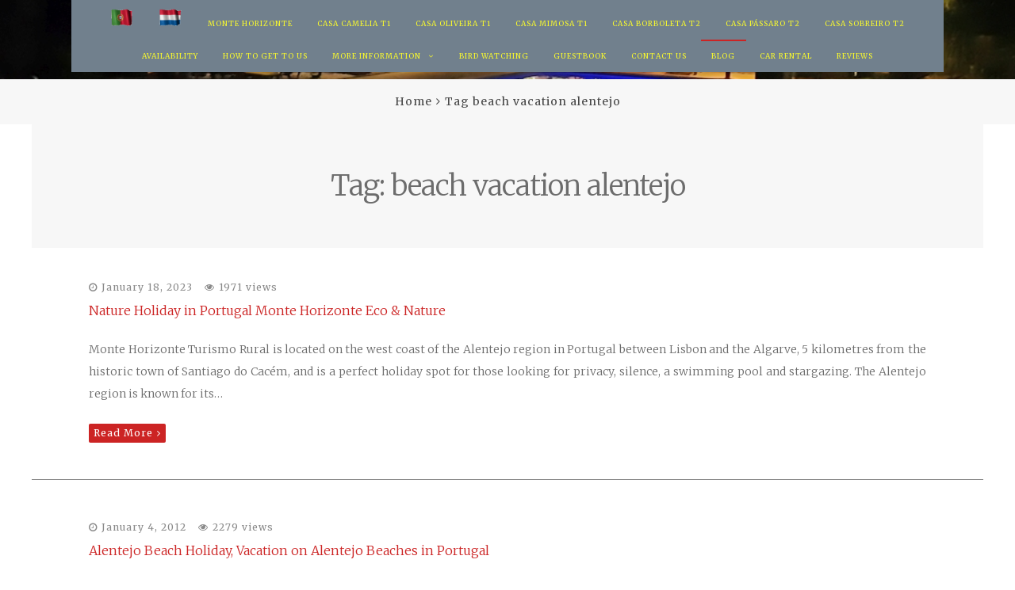

--- FILE ---
content_type: text/html; charset=UTF-8
request_url: https://montehorizonte.com/tag/beach-vacation-alentejo/
body_size: 14013
content:
<!DOCTYPE html>
<html dir="ltr" lang="en-US" prefix="og: https://ogp.me/ns#">
<head>
<meta charset="UTF-8">
<meta name="viewport" content="width=device-width, initial-scale=1, maximum-scale=1">
<link rel="profile" href="https://gmpg.org/xfn/11">

<title>beach vacation alentejo Monte Horizonte - Eco &amp; Nature - Alentejo Portugal</title>

		<!-- All in One SEO 4.9.3 - aioseo.com -->
	<meta name="robots" content="max-image-preview:large" />
	<meta name="keywords" content="blue flag beaches,beaches portugal,alentejo beach,beach vacation,beach holiday,beach holiday alentej,beach holiday portugal,beach vacation portugal,portugal beach,beach vacation alentejo,alentejo beaches,blue flag beaches portugal" />
	<link rel="canonical" href="https://montehorizonte.com/tag/beach-vacation-alentejo/" />
	<meta name="generator" content="All in One SEO (AIOSEO) 4.9.3" />
		<script type="application/ld+json" class="aioseo-schema">
			{"@context":"https:\/\/schema.org","@graph":[{"@type":"BreadcrumbList","@id":"https:\/\/montehorizonte.com\/tag\/beach-vacation-alentejo\/#breadcrumblist","itemListElement":[{"@type":"ListItem","@id":"https:\/\/montehorizonte.com#listItem","position":1,"name":"Home","item":"https:\/\/montehorizonte.com","nextItem":{"@type":"ListItem","@id":"https:\/\/montehorizonte.com\/tag\/beach-vacation-alentejo\/#listItem","name":"beach vacation alentejo"}},{"@type":"ListItem","@id":"https:\/\/montehorizonte.com\/tag\/beach-vacation-alentejo\/#listItem","position":2,"name":"beach vacation alentejo","previousItem":{"@type":"ListItem","@id":"https:\/\/montehorizonte.com#listItem","name":"Home"}}]},{"@type":"CollectionPage","@id":"https:\/\/montehorizonte.com\/tag\/beach-vacation-alentejo\/#collectionpage","url":"https:\/\/montehorizonte.com\/tag\/beach-vacation-alentejo\/","name":"beach vacation alentejo Monte Horizonte - Eco & Nature - Alentejo Portugal","inLanguage":"en-US","isPartOf":{"@id":"https:\/\/montehorizonte.com\/#website"},"breadcrumb":{"@id":"https:\/\/montehorizonte.com\/tag\/beach-vacation-alentejo\/#breadcrumblist"}},{"@type":"Organization","@id":"https:\/\/montehorizonte.com\/#organization","name":"Monte Horizonte","description":"It is all about Silence, Privacy, Tranquility, Stars, Beach and Nature.","url":"https:\/\/montehorizonte.com\/","logo":{"@type":"ImageObject","url":"https:\/\/montehorizonte.com\/wp-content\/uploads\/2018\/10\/Pool-3.jpg","@id":"https:\/\/montehorizonte.com\/tag\/beach-vacation-alentejo\/#organizationLogo","width":1024,"height":576,"caption":"Pool"},"image":{"@id":"https:\/\/montehorizonte.com\/tag\/beach-vacation-alentejo\/#organizationLogo"}},{"@type":"WebSite","@id":"https:\/\/montehorizonte.com\/#website","url":"https:\/\/montehorizonte.com\/","name":"Monte Horizonte - Eco & Nature - Alentejo Portugal","description":"It is all about Silence, Privacy, Tranquility, Stars, Beach and Nature.","inLanguage":"en-US","publisher":{"@id":"https:\/\/montehorizonte.com\/#organization"}}]}
		</script>
		<!-- All in One SEO -->

<link rel='dns-prefetch' href='//ws.sharethis.com' />
<link rel='dns-prefetch' href='//cdn.jsdelivr.net' />
<link rel='dns-prefetch' href='//fonts.googleapis.com' />
<link rel="alternate" type="application/rss+xml" title="Monte Horizonte - Eco &amp; Nature - Alentejo Portugal &raquo; Feed" href="https://montehorizonte.com/feed/" />
<link rel="alternate" type="application/rss+xml" title="Monte Horizonte - Eco &amp; Nature - Alentejo Portugal &raquo; Comments Feed" href="https://montehorizonte.com/comments/feed/" />
<link rel="alternate" type="application/rss+xml" title="Monte Horizonte - Eco &amp; Nature - Alentejo Portugal &raquo; beach vacation alentejo Tag Feed" href="https://montehorizonte.com/tag/beach-vacation-alentejo/feed/" />
		<!-- This site uses the Google Analytics by MonsterInsights plugin v9.11.1 - Using Analytics tracking - https://www.monsterinsights.com/ -->
		<!-- Note: MonsterInsights is not currently configured on this site. The site owner needs to authenticate with Google Analytics in the MonsterInsights settings panel. -->
					<!-- No tracking code set -->
				<!-- / Google Analytics by MonsterInsights -->
		<style id='wp-img-auto-sizes-contain-inline-css' type='text/css'>
img:is([sizes=auto i],[sizes^="auto," i]){contain-intrinsic-size:3000px 1500px}
/*# sourceURL=wp-img-auto-sizes-contain-inline-css */
</style>
<style id='wp-emoji-styles-inline-css' type='text/css'>

	img.wp-smiley, img.emoji {
		display: inline !important;
		border: none !important;
		box-shadow: none !important;
		height: 1em !important;
		width: 1em !important;
		margin: 0 0.07em !important;
		vertical-align: -0.1em !important;
		background: none !important;
		padding: 0 !important;
	}
/*# sourceURL=wp-emoji-styles-inline-css */
</style>
<link rel='stylesheet' id='avaibook_datepicker_css-css' href='https://montehorizonte.com/wp-content/plugins/avaibook//css/lightpick.css?ver=1.0' type='text/css' media='all' />
<link rel='stylesheet' id='magic-liquidizer-table-style-css' href='https://montehorizonte.com/wp-content/plugins/magic-liquidizer-responsive-table/idcss/ml-responsive-table.css?ver=2.0.3' type='text/css' media='all' />
<link rel='stylesheet' id='fortunatopro-child-css-css' href='https://montehorizonte.com/wp-content/themes/fortunato-pro/style.css?ver=6.9' type='text/css' media='all' />
<link rel='stylesheet' id='fortunatopro-style-css' href='https://montehorizonte.com/wp-content/themes/fortunato-pro-child/style.css?ver=6.9' type='text/css' media='all' />
<link rel='stylesheet' id='font-awesome-css' href='https://montehorizonte.com/wp-content/themes/fortunato-pro/css/font-awesome.min.css?ver=6.9' type='text/css' media='all' />
<link rel='stylesheet' id='fortunatopro-magnific-popup-css' href='https://montehorizonte.com/wp-content/themes/fortunato-pro/css/magnific-popup.css?ver=6.9' type='text/css' media='all' />
<link rel='stylesheet' id='fortunatopro-loader-css' href='https://montehorizonte.com/wp-content/themes/fortunato-pro/css/fortunatopro-loader.css?ver=6.9' type='text/css' media='all' />
<link rel='stylesheet' id='fortunatopro-googlefonts-css' href='//fonts.googleapis.com/css?family=Merriweather:300,400,400%7CMerriweather:400,700' type='text/css' media='all' />
<link rel='stylesheet' id='simple-social-icons-font-css' href='https://montehorizonte.com/wp-content/plugins/simple-social-icons/css/style.css?ver=4.0.0' type='text/css' media='all' />
<script type="text/javascript" src="https://montehorizonte.com/wp-includes/js/jquery/jquery.min.js?ver=3.7.1" id="jquery-core-js"></script>
<script type="text/javascript" src="https://montehorizonte.com/wp-includes/js/jquery/jquery-migrate.min.js?ver=3.4.1" id="jquery-migrate-js"></script>
<script type="text/javascript" src="https://montehorizonte.com/wp-content/plugins/magic-liquidizer-responsive-table/idjs/ml.responsive.table.min.js?ver=2.0.3" id="magic-liquidizer-table-js"></script>
<script id='st_insights_js' type="text/javascript" src="https://ws.sharethis.com/button/st_insights.js?publisher=4d48b7c5-0ae3-43d4-bfbe-3ff8c17a8ae6&amp;product=simpleshare&amp;ver=8.5.3" id="ssba-sharethis-js"></script>
<link rel="https://api.w.org/" href="https://montehorizonte.com/wp-json/" /><link rel="alternate" title="JSON" type="application/json" href="https://montehorizonte.com/wp-json/wp/v2/tags/129" /><link rel="EditURI" type="application/rsd+xml" title="RSD" href="https://montehorizonte.com/xmlrpc.php?rsd" />
<meta name="generator" content="WordPress 6.9" />
<style> .avaibookSearch1{background:transparent}.avaibookSearch2{background:transparent}.avaibookSearch3{background:transparent}.avaibookSearch{font-size:15px;padding:10px;margin-bottom:3em}.avaibookSearch form{display:flex;justify-content:space-around;flex-wrap:wrap}.avaibookSearch form > *{box-sizing:border-box;width:200px;margin-bottom:10px}.avaibookSearch form > label > input,.avaibookSearch form > button{height:40px;box-sizing:border-box}.avaibookSearch form > button{padding:5px 0 0 0;margin-top:24px}.lightpick__previous-action,.lightpick__next-action,.lightpick__close-action{padding:8px 18px 26px 18px !important;color:black !important}@media (max-width:400px){.lightpick{width:100% !important;left:0 !important}.lightpick__month{width:100% !important}}</style><!-- Analytics by WP Statistics - https://wp-statistics.com -->

<style type="text/css" media="screen">
		
body, button, input, select, textarea {
 font-family: 'Merriweather', serif; 
}

h1, h2, h3, h4, h5, h6, ul.tabs li, .site-branding .site-title {
 font-family: 'Merriweather', serif; 
}
		
.smallPart, input[type="text"], input[type="email"], input[type="url"], input[type="password"], input[type="search"], input[type="number"],
input[type="tel"], input[type="range"], input[type="date"], input[type="month"], input[type="week"], input[type="time"], input[type="datetime"],
input[type="datetime-local"], input[type="color"], textarea,
.smallPart a, .smallPart a:hover, .smallPart a:focus, .smallPart a:active, .sepHentry {
 color: #898989; 
}

button:hover, input[type="button"]:hover, input[type="reset"]:hover, input[type="submit"]:hover, button:focus, input[type="button"]:focus,
input[type="reset"]:focus, input[type="submit"]:focus, button:active, input[type="button"]:active, input[type="reset"]:active,
input[type="submit"]:active, .site-main .pagination .nav-links > span, .page-links > span.page-links-number, .cat-links a:hover, .cat-links a:focus,
.tagcloud a:hover, .tagcloud a:focus, .read-link a:hover, .read-link a:focus, .site-main .pagination .nav-links a:hover, .site-main .pagination .nav-links a:focus,
.page-links > a:hover, .page-links > a:focus, .theShare a:hover, .theShare a:focus, .socialWidget a:hover, .socialWidget a:focus,
.woocommerce .wooImage .button:hover, .woocommerce .wooImage .added_to_cart:hover, .woocommerce-error li a, .woocommerce-message a:hover,
.return-to-shop a, .wc-proceed-to-checkout .button.checkout-button:hover, .woocommerce-pagination .page-numbers a:hover,
.woocommerce-pagination .page-numbers a:focus, .woocommerce-pagination .page-numbers span {
 background: #898989; 
}

select, input[type="text"], input[type="email"], input[type="url"], input[type="password"], input[type="search"], input[type="number"],
input[type="tel"], input[type="range"], input[type="date"], input[type="month"], input[type="week"], input[type="time"],
input[type="datetime"], input[type="datetime-local"],
input[type="color"], textarea, .woocommerce .wooImage:hover {
 border: 1px solid #898989; 
}

.sepHentry:before, .sepHentry:after {
 border-bottom: 1px solid #898989; 
}

.sepHentry2 {
 border-top: 1px solid #898989; 
}

.widget-area {
 border-right: 1px solid #898989; 
}
			
button, input[type="button"], input[type="reset"], input[type="submit"], #wp-calendar > caption, 
.cat-links a, .tagcloud a, .read-link a, .site-main .pagination .nav-links a, .page-links > a, .woocommerce-pagination .page-numbers a, .theShare a, .socialWidget a,
.dropcap.square, .dropcap.circle, .galleryEmbed .owl-controls .owl-buttons .owl-prev, .galleryEmbed .owl-controls .owl-buttons .owl-next,
.content-area .onsale, .woocommerce .wooImage .button, .woocommerce .wooImage .added_to_cart, .woocommerce-error li a, .woocommerce-message a,
.return-to-shop a, .wc-proceed-to-checkout .button.checkout-button, .widget_shopping_cart p.buttons a, .woocommerce .wishlist_table td.product-add-to-cart a,
.woocommerce .content-area .woocommerce-tabs .tabs li.active a, .widget_price_filter .ui-slider .ui-slider-handle, .main-woocommerce-box .shopping-count {
 background: #cc2424; 
}

.site-header, blockquote::before, a, .site-social a:hover, .comment-reply-title, .woocommerce ul.products > li .price,
.woocommerce div.product .summary .price {
 color: #cc2424; 
}

blockquote {
 border-left: 3px solid #cc2424; border-right: 1px solid #cc2424; 
}

input[type="text"]:focus, input[type="email"]:focus, input[type="url"]:focus, input[type="password"]:focus, input[type="search"]:focus, input[type="number"]:focus,
input[type="tel"]:focus, input[type="range"]:focus, input[type="date"]:focus, input[type="month"]:focus, input[type="week"]:focus,
input[type="time"]:focus, input[type="datetime"]:focus, input[type="datetime-local"]:focus, input[type="color"]:focus,
textarea:focus, #wp-calendar tbody td#today, .btnColor:hover {
 border: 1px solid #cc2424; 
}

.main-navigation ul li:hover > a,  .main-navigation ul li.focus > a,  .main-navigation li.current-menu-item > a, 
.main-navigation li.current-menu-parent > a, .main-navigation li.current-page-ancestor > a,
.main-navigation .current_page_item > a,  .main-navigation .current_page_parent > a {
 border-top: 2px solid #cc2424; 
}
.woocommerce ul.products > li h2:after {
 border-bottom: 2px solid #cc2424; 
}

@media screen and (max-width: 768px) {

	.main-navigation.toggled .menu-toggle {
 background: #cc2424; 
}


}
			
.main-navigation.fixed {
 background: rgba(108,108,108,1); 
}

			
</style>

				<style type="text/css" id="wp-custom-css">
			body:not(.home) .site-header, body:not(.home) .site-brand-main {
     height: 100px !important;
}
 body:not(.home) .site-branding, body:not(.home) .socialLine a {
     display: none;
}
 .site-content, .site-footer {
     max-width: 1200px;
}
 @media all and (max-width: 650px) {
     .site-branding .site-title a {
         font-size: 20px !important;
         top: 0px !important;
    }
     .site-brand-main .site-branding .site-description {
         top: 0 !important;
         font-size: 20px !important;
    }
}
 a:hover {
     text-decoration: underline;
}
/* Link */
 #primary-menu > .menu-item > a{
     font-size:10px;
     line-height:12px;
     color:#fafa2d !important;
}
/* Menu */
 #primary-menu{
     background-color:#71808d;
}
/* Link */
 #primary-menu .sub-menu a{
     background-color:#71808d;
     font-size:13px;
     color:#fafa2d !important;
}
/* Span Tag */
 .hentry span span{
     font-family:'Merriweather', serif !important;
}
/* Paragraph */
 #wpcomm p{
     font-size:12px;
}
/* Site Description */
 .site-brand-main .site-branding .site-description{
     color:#fefdea;
     font-weight:999;
}
/* Breadcrumbs */
 #page .topBreadcrumb .breadcrumbs{
     font-size:14px;
     color:#474747 !important;
}
/* Link */
 .breadcrumbs span a{
     color:#474747;
}
 #content p span span{
     font-size:14px !important;
}
 @media (min-width:650px){
    /* Link */
     .site-branding .site-title a{
         font-size:40px;
         position:relative;
         top:-60px;
    }
    /* Site Description */
     .site-brand-main .site-branding .site-description{
         font-size:24px;
         position:relative;
         top:400px;
    }
}
 td {
     text-align: left;
     vertical-align: top;
}
/* Link */
 #primary-menu > .menu-item > a{
     font-size:9px;
}
/* Menu */
 #primary-menu{
     position:relative;
     left:auto;
     top:-20px;
}
/* Division */
 #site-navigation .menu-hoofdmenu-1-container{
     position:relative;
     left:auto;
     top:5px;
     height:43px;
}
 .hentry #result_box strong span{
     font-size:20px !important;
}
/* List Item */
 .hentry tr li{
     font-size:14px;
}
/* Paragraph */
 .hentry tr p{
     font-size:14px;
     padding-left:10px;
     padding-right:10px;
}
/* Article */
 .hentry .widget article{
     font-size:14px;
     height:auto !important;
     width:auto !important;
}
/* Heading */
 .hentry .entry-content h1{
     font-size:20px;
}
/* Label */
 #frmCSCF .control-group label{
     font-size:14px;
}
/* Paragraph */
 #cscf .cscfForm p{
     font-size:14px;
}
/* Heading */
 .hentry h2{
     font-size:20px;
}
/* Widget Title */
 .hentry .gwolle-gb-widget h3{
     font-size:18px;
}
 .entry-content > p > span #result_box span{
     font-size:20px !important;
}
/* Span Tag */
 td p strong > span{
     font-size:18px !important;
}
 #main .hentry .entry-content table tbody tr td p span strong #result_box span{
     font-size:18px !important;
}
 .hentry #result_box span span{
     font-size:18px !important;
}
/* List */
 .hentry tr ul{
     margin-left:1px;
}
/* Span Tag */
 .hentry p span{
     font-family:'Merriweather', serif !important;
     font-size:14px !important;
}
/* Comment header */
 #wc-comment-header{
     font-size:18px;
}
/* Post Title */
 .hentry .entry-header h1{
     font-size:30px;
     line-height:35px;
}
/* Entry content */
 #gwolle_gb_entries article .gb-entry-content{
     font-size:14px;
}
/* Author info */
 #gwolle_gb_entries article .gb-author-info{
     font-size:16px;
}
/* Post Division */
 #main article{
     font-size:14px;
}
/* Link */
 #main .entry-title a{
     font-size:16px;
}
/* Links */
 #main .navigation .nav-links{
     font-size:14px;
}
/* Span Tag */
 .entry-content > ul > li > span{
     font-family:'Merriweather', serif !important;
     font-size:14px !important;
}
/* Span Tag */
 .entry-content ul ul span{
     font-size:14px !important;
}
 #page #content #primary #main .hentry .entry-content ul li ul li span{
     font-family:'Merriweather', serif !important;
}
/* Caption text */
 .hentry .wp-caption .wp-caption-text{
     font-size:14px;
}
/* Span Tag */
 .hentry tr span{
     font-size:14px !important;
}
 #page #content #primary #main .hentry .entry-content table tbody tr td span{
     font-family:'Merriweather', serif !important;
}
/* Strong Tag */
 .hentry tr span strong{
     font-size:14px;
}
/* Link */
#primary-menu .sub-menu a{
	position:relative;
	top:auto;
	font-size:10px;
}
/* Menu Item */
 #primary-menu .sub-menu .menu-item{
     background-color:#71808d;
}
table td {
    padding:10px;
}
/* Division */
#site-navigation .menu-linker-menu-container{
	height:37px !important;
}
.page .content{
	background-color:#ffffff !important;
}
.page .content{
	background-color:#ffffff !important;
}
.blog{
	background-color:#ffffff !important;
}
/* Font Icon */
.socialLine .openSearch i{
	opacity:0;
}

/* Site Description */
.site-brand-main .site-branding .site-description{
	left:0px;
}

@media (min-width:650px){

	/* Site Description */
	.site-brand-main .site-branding .site-description{
		top:86px;
	}
	
}

.avaibookSearch1 {
	position: absolute;
    bottom: 0;
    background: #fff;
    left: 50%;
    transform: translateX(-50%);
    width: 900px;
}
.avaibookSearch1 > h3 {
	text-align: center;
}
@media all and (max-width: 901px) {
	.avaibookSearch1 {
		max-width: 100%;
	}
	.avaibookSearch1 form {
		zoom: 85%;
	}
	.avaibookSearch1 > h3 {
		display: none;
	}
}		</style>
		<style id='wp-block-image-inline-css' type='text/css'>
.wp-block-image>a,.wp-block-image>figure>a{display:inline-block}.wp-block-image img{box-sizing:border-box;height:auto;max-width:100%;vertical-align:bottom}@media not (prefers-reduced-motion){.wp-block-image img.hide{visibility:hidden}.wp-block-image img.show{animation:show-content-image .4s}}.wp-block-image[style*=border-radius] img,.wp-block-image[style*=border-radius]>a{border-radius:inherit}.wp-block-image.has-custom-border img{box-sizing:border-box}.wp-block-image.aligncenter{text-align:center}.wp-block-image.alignfull>a,.wp-block-image.alignwide>a{width:100%}.wp-block-image.alignfull img,.wp-block-image.alignwide img{height:auto;width:100%}.wp-block-image .aligncenter,.wp-block-image .alignleft,.wp-block-image .alignright,.wp-block-image.aligncenter,.wp-block-image.alignleft,.wp-block-image.alignright{display:table}.wp-block-image .aligncenter>figcaption,.wp-block-image .alignleft>figcaption,.wp-block-image .alignright>figcaption,.wp-block-image.aligncenter>figcaption,.wp-block-image.alignleft>figcaption,.wp-block-image.alignright>figcaption{caption-side:bottom;display:table-caption}.wp-block-image .alignleft{float:left;margin:.5em 1em .5em 0}.wp-block-image .alignright{float:right;margin:.5em 0 .5em 1em}.wp-block-image .aligncenter{margin-left:auto;margin-right:auto}.wp-block-image :where(figcaption){margin-bottom:1em;margin-top:.5em}.wp-block-image.is-style-circle-mask img{border-radius:9999px}@supports ((-webkit-mask-image:none) or (mask-image:none)) or (-webkit-mask-image:none){.wp-block-image.is-style-circle-mask img{border-radius:0;-webkit-mask-image:url('data:image/svg+xml;utf8,<svg viewBox="0 0 100 100" xmlns="http://www.w3.org/2000/svg"><circle cx="50" cy="50" r="50"/></svg>');mask-image:url('data:image/svg+xml;utf8,<svg viewBox="0 0 100 100" xmlns="http://www.w3.org/2000/svg"><circle cx="50" cy="50" r="50"/></svg>');mask-mode:alpha;-webkit-mask-position:center;mask-position:center;-webkit-mask-repeat:no-repeat;mask-repeat:no-repeat;-webkit-mask-size:contain;mask-size:contain}}:root :where(.wp-block-image.is-style-rounded img,.wp-block-image .is-style-rounded img){border-radius:9999px}.wp-block-image figure{margin:0}.wp-lightbox-container{display:flex;flex-direction:column;position:relative}.wp-lightbox-container img{cursor:zoom-in}.wp-lightbox-container img:hover+button{opacity:1}.wp-lightbox-container button{align-items:center;backdrop-filter:blur(16px) saturate(180%);background-color:#5a5a5a40;border:none;border-radius:4px;cursor:zoom-in;display:flex;height:20px;justify-content:center;opacity:0;padding:0;position:absolute;right:16px;text-align:center;top:16px;width:20px;z-index:100}@media not (prefers-reduced-motion){.wp-lightbox-container button{transition:opacity .2s ease}}.wp-lightbox-container button:focus-visible{outline:3px auto #5a5a5a40;outline:3px auto -webkit-focus-ring-color;outline-offset:3px}.wp-lightbox-container button:hover{cursor:pointer;opacity:1}.wp-lightbox-container button:focus{opacity:1}.wp-lightbox-container button:focus,.wp-lightbox-container button:hover,.wp-lightbox-container button:not(:hover):not(:active):not(.has-background){background-color:#5a5a5a40;border:none}.wp-lightbox-overlay{box-sizing:border-box;cursor:zoom-out;height:100vh;left:0;overflow:hidden;position:fixed;top:0;visibility:hidden;width:100%;z-index:100000}.wp-lightbox-overlay .close-button{align-items:center;cursor:pointer;display:flex;justify-content:center;min-height:40px;min-width:40px;padding:0;position:absolute;right:calc(env(safe-area-inset-right) + 16px);top:calc(env(safe-area-inset-top) + 16px);z-index:5000000}.wp-lightbox-overlay .close-button:focus,.wp-lightbox-overlay .close-button:hover,.wp-lightbox-overlay .close-button:not(:hover):not(:active):not(.has-background){background:none;border:none}.wp-lightbox-overlay .lightbox-image-container{height:var(--wp--lightbox-container-height);left:50%;overflow:hidden;position:absolute;top:50%;transform:translate(-50%,-50%);transform-origin:top left;width:var(--wp--lightbox-container-width);z-index:9999999999}.wp-lightbox-overlay .wp-block-image{align-items:center;box-sizing:border-box;display:flex;height:100%;justify-content:center;margin:0;position:relative;transform-origin:0 0;width:100%;z-index:3000000}.wp-lightbox-overlay .wp-block-image img{height:var(--wp--lightbox-image-height);min-height:var(--wp--lightbox-image-height);min-width:var(--wp--lightbox-image-width);width:var(--wp--lightbox-image-width)}.wp-lightbox-overlay .wp-block-image figcaption{display:none}.wp-lightbox-overlay button{background:none;border:none}.wp-lightbox-overlay .scrim{background-color:#fff;height:100%;opacity:.9;position:absolute;width:100%;z-index:2000000}.wp-lightbox-overlay.active{visibility:visible}@media not (prefers-reduced-motion){.wp-lightbox-overlay.active{animation:turn-on-visibility .25s both}.wp-lightbox-overlay.active img{animation:turn-on-visibility .35s both}.wp-lightbox-overlay.show-closing-animation:not(.active){animation:turn-off-visibility .35s both}.wp-lightbox-overlay.show-closing-animation:not(.active) img{animation:turn-off-visibility .25s both}.wp-lightbox-overlay.zoom.active{animation:none;opacity:1;visibility:visible}.wp-lightbox-overlay.zoom.active .lightbox-image-container{animation:lightbox-zoom-in .4s}.wp-lightbox-overlay.zoom.active .lightbox-image-container img{animation:none}.wp-lightbox-overlay.zoom.active .scrim{animation:turn-on-visibility .4s forwards}.wp-lightbox-overlay.zoom.show-closing-animation:not(.active){animation:none}.wp-lightbox-overlay.zoom.show-closing-animation:not(.active) .lightbox-image-container{animation:lightbox-zoom-out .4s}.wp-lightbox-overlay.zoom.show-closing-animation:not(.active) .lightbox-image-container img{animation:none}.wp-lightbox-overlay.zoom.show-closing-animation:not(.active) .scrim{animation:turn-off-visibility .4s forwards}}@keyframes show-content-image{0%{visibility:hidden}99%{visibility:hidden}to{visibility:visible}}@keyframes turn-on-visibility{0%{opacity:0}to{opacity:1}}@keyframes turn-off-visibility{0%{opacity:1;visibility:visible}99%{opacity:0;visibility:visible}to{opacity:0;visibility:hidden}}@keyframes lightbox-zoom-in{0%{transform:translate(calc((-100vw + var(--wp--lightbox-scrollbar-width))/2 + var(--wp--lightbox-initial-left-position)),calc(-50vh + var(--wp--lightbox-initial-top-position))) scale(var(--wp--lightbox-scale))}to{transform:translate(-50%,-50%) scale(1)}}@keyframes lightbox-zoom-out{0%{transform:translate(-50%,-50%) scale(1);visibility:visible}99%{visibility:visible}to{transform:translate(calc((-100vw + var(--wp--lightbox-scrollbar-width))/2 + var(--wp--lightbox-initial-left-position)),calc(-50vh + var(--wp--lightbox-initial-top-position))) scale(var(--wp--lightbox-scale));visibility:hidden}}
/*# sourceURL=https://montehorizonte.com/wp-includes/blocks/image/style.min.css */
</style>
<link rel='stylesheet' id='simple-share-buttons-adder-ssba-css' href='https://montehorizonte.com/wp-content/plugins/simple-share-buttons-adder/css/ssba.css?ver=1758776369' type='text/css' media='all' />
<style id='simple-share-buttons-adder-ssba-inline-css' type='text/css'>
	.ssba {
									
									
									
									
								}
								.ssba img
								{
									width: 35px !important;
									padding: 6px;
									border:  0;
									box-shadow: none !important;
									display: inline !important;
									vertical-align: middle;
									box-sizing: unset;
								}

								.ssba-classic-2 .ssbp-text {
									display: none!important;
								}

								.ssba .fb-save
								{
								padding: 6px;
								line-height: 30px; }
								.ssba, .ssba a
								{
									text-decoration:none;
									background: none;
									
									font-size: 12px;
									
									font-weight: normal;
								}
								

			   #ssba-bar-2 .ssbp-bar-list {
					max-width: 48px !important;;
			   }
			   #ssba-bar-2 .ssbp-bar-list li a {height: 48px !important; width: 48px !important; 
				}
				#ssba-bar-2 .ssbp-bar-list li a:hover {
				}

				#ssba-bar-2 .ssbp-bar-list li a svg,
				 #ssba-bar-2 .ssbp-bar-list li a svg path, .ssbp-bar-list li a.ssbp-surfingbird span:not(.color-icon) svg polygon {line-height: 48px !important;; font-size: 18px;}
				#ssba-bar-2 .ssbp-bar-list li a:hover svg,
				 #ssba-bar-2 .ssbp-bar-list li a:hover svg path, .ssbp-bar-list li a.ssbp-surfingbird span:not(.color-icon) svg polygon {}
				#ssba-bar-2 .ssbp-bar-list li {
				margin: 0px 0!important;
				}@media only screen and ( max-width: 750px ) {
				#ssba-bar-2 {
				display: block;
				}
			}
/*# sourceURL=simple-share-buttons-adder-ssba-inline-css */
</style>
</head>

<body data-rsssl=1 class="archive tag tag-beach-vacation-alentejo tag-129 wp-theme-fortunato-pro wp-child-theme-fortunato-pro-child metaslider-plugin hfeed">
	<div class="preloader">
		<div class="fLoader1"><span class="loader"><span class="loader-inner"></span></span></div>	</div>
<div id="page" class="hfeed site full_header_height noOpacity ">
	<a class="skip-link screen-reader-text" href="#content">Skip to content</a>
									<header id="masthead" class="site-header noParallax" style="background-image: url(https://montehorizonte.com/wp-content/uploads/2018/10/Pool-1-1.jpg);">
				
		<div class="site-social">
			<div class="socialLine">
													<div class="openSearch"><i class="fa fa-search"></i></div>
							</div>
		</div>
		
				<!-- Start: Search Form -->
		<div id="search-full">
			<div class="search-container">
				<form method="get" id="search-form" action="https://montehorizonte.com/">
					<label>
						<span class="screen-reader-text">Search for:</span>
						<input type="search" name="s" id="search-field" placeholder="Type here and hit enter...">
											</label>
				</form>
				<span class="closeSearch"><i class="fa fa-close spaceRight"></i>Close</span>
			</div>
		</div>
		<!-- End: Search Form -->
				
					<div class="site-brand-main">
									<div class="site-branding">
																							<p class="site-title"><a href="https://montehorizonte.com/" rel="home">Monte Horizonte &#8211; Eco &amp; Nature &#8211; Alentejo Portugal</a></p>
													<p class="site-description">It is all about Silence, Privacy, Tranquility, Stars, Beach and Nature.</p>
																																												<div class="scrollDown"><i class="fa fa-angle-down fa-lg"></i></div>
																			
									</div><!-- .site-branding -->
					</div>
		
		<div class="theNavigationBar fixed noLogoMenu">
			<nav id="site-navigation" class="main-navigation">
				<button class="menu-toggle" aria-controls="primary-menu" aria-expanded="false">Main Menu<i class="fa fa-bars" aria-hidden="true"></i></button>
				<div class="menu-information-container"><ul id="primary-menu" class="menu"><li id="menu-item-3820" class="menu-item menu-item-type-custom menu-item-object-custom menu-item-3820"><a href="https://montehorizonte.com/PT/"><img width="30" height="30" src="https://montehorizonte.com/flags/PT.gif" /></a></li>
<li id="menu-item-3821" class="menu-item menu-item-type-custom menu-item-object-custom menu-item-3821"><a href="https://montehorizonte.nl"><img width="30" height="30" src="https://montehorizonte.com/flags/NL.gif" /></a></li>
<li id="menu-item-3154" class="menu-item menu-item-type-post_type menu-item-object-page menu-item-home menu-item-3154"><a href="https://montehorizonte.com/">Monte Horizonte</a></li>
<li id="menu-item-2806" class="menu-item menu-item-type-post_type menu-item-object-page menu-item-2806"><a href="https://montehorizonte.com/holiday-house-camelia/">Casa Camelia T1</a></li>
<li id="menu-item-2807" class="menu-item menu-item-type-post_type menu-item-object-page menu-item-2807"><a href="https://montehorizonte.com/holiday-house-oliveira/">Casa Oliveira T1</a></li>
<li id="menu-item-2808" class="menu-item menu-item-type-post_type menu-item-object-page menu-item-2808"><a href="https://montehorizonte.com/holiday-house-mimosa/">Casa Mimosa T1</a></li>
<li id="menu-item-3721" class="menu-item menu-item-type-post_type menu-item-object-page menu-item-3721"><a href="https://montehorizonte.com/holiday-cottage-borboleta/">Casa Borboleta T2</a></li>
<li id="menu-item-2810" class="menu-item menu-item-type-post_type menu-item-object-page menu-item-2810"><a href="https://montehorizonte.com/holiday-cottage-passaro/">Casa Pássaro T2</a></li>
<li id="menu-item-2811" class="menu-item menu-item-type-post_type menu-item-object-page menu-item-2811"><a href="https://montehorizonte.com/holiday-villa-sobreiro/">Casa Sobreiro T2</a></li>
<li id="menu-item-3157" class="menu-item menu-item-type-post_type menu-item-object-page menu-item-3157"><a href="https://montehorizonte.com/availability-calendar/">Availability</a></li>
<li id="menu-item-3159" class="menu-item menu-item-type-post_type menu-item-object-page menu-item-3159"><a href="https://montehorizonte.com/how-to-get-to-us/">How to get to us</a></li>
<li id="menu-item-3825" class="menu-item menu-item-type-custom menu-item-object-custom menu-item-has-children menu-item-3825"><a>More Information</a>
<ul class="sub-menu">
	<li id="menu-item-2800" class="menu-item menu-item-type-post_type menu-item-object-page menu-item-has-children menu-item-2800"><a href="https://montehorizonte.com/santiago-do-cacem/">Santiago do Cacém Information</a>
	<ul class="sub-menu">
		<li id="menu-item-3444" class="menu-item menu-item-type-post_type menu-item-object-page menu-item-3444"><a href="https://montehorizonte.com/lagoas-de-santo-andre-e-da-sancha-nature-reserve/">Lagoas de Santo André e da Sancha Nature Reserve</a></li>
		<li id="menu-item-2796" class="menu-item menu-item-type-post_type menu-item-object-page menu-item-2796"><a href="https://montehorizonte.com/mirobriga/">Mirobriga</a></li>
		<li id="menu-item-2798" class="menu-item menu-item-type-post_type menu-item-object-page menu-item-2798"><a href="https://montehorizonte.com/restaurants/">Restaurants</a></li>
		<li id="menu-item-2799" class="menu-item menu-item-type-post_type menu-item-object-page menu-item-2799"><a href="https://montehorizonte.com/safari/">Safari in the Alentejo</a></li>
		<li id="menu-item-2804" class="menu-item menu-item-type-post_type menu-item-object-page menu-item-2804"><a href="https://montehorizonte.com/vila-nova-de-santo-andre/">Vila Nova de Santo André</a></li>
	</ul>
</li>
	<li id="menu-item-2801" class="menu-item menu-item-type-post_type menu-item-object-page menu-item-has-children menu-item-2801"><a href="https://montehorizonte.com/sines/">Sines Information</a>
	<ul class="sub-menu">
		<li id="menu-item-2793" class="menu-item menu-item-type-post_type menu-item-object-page menu-item-2793"><a href="https://montehorizonte.com/carnaval/">Carnaval in Sines Information</a></li>
		<li id="menu-item-2795" class="menu-item menu-item-type-post_type menu-item-object-page menu-item-2795"><a href="https://montehorizonte.com/ilha-do-pessegueiro/">Ilha do Pessegueiro Information</a></li>
		<li id="menu-item-2797" class="menu-item menu-item-type-post_type menu-item-object-page menu-item-2797"><a href="https://montehorizonte.com/porto-covo/">Porto Covo Information</a></li>
		<li id="menu-item-2802" class="menu-item menu-item-type-post_type menu-item-object-page menu-item-2802"><a href="https://montehorizonte.com/surf/">Surf Information</a></li>
		<li id="menu-item-2805" class="menu-item menu-item-type-post_type menu-item-object-page menu-item-2805"><a href="https://montehorizonte.com/world-music-festival/">World Music Festival</a></li>
	</ul>
</li>
	<li id="menu-item-2790" class="menu-item menu-item-type-post_type menu-item-object-page menu-item-2790"><a href="https://montehorizonte.com/beach/">Beach Information</a></li>
	<li id="menu-item-2794" class="menu-item menu-item-type-post_type menu-item-object-page menu-item-2794"><a href="https://montehorizonte.com/dolphin-trip/">Dolphin Trip</a></li>
	<li id="menu-item-2803" class="menu-item menu-item-type-post_type menu-item-object-page menu-item-2803"><a href="https://montehorizonte.com/links/">Vacation Links</a></li>
</ul>
</li>
<li id="menu-item-3269" class="menu-item menu-item-type-custom menu-item-object-custom menu-item-3269"><a href="https://birdwatchingalentejo.com/">Bird Watching</a></li>
<li id="menu-item-3160" class="menu-item menu-item-type-post_type menu-item-object-page menu-item-3160"><a href="https://montehorizonte.com/guestbook/">Guestbook</a></li>
<li id="menu-item-3156" class="menu-item menu-item-type-post_type menu-item-object-page menu-item-3156"><a href="https://montehorizonte.com/contact-us/">Contact us</a></li>
<li id="menu-item-3898" class="menu-item menu-item-type-post_type menu-item-object-page current_page_parent menu-item-3898"><a href="https://montehorizonte.com/blog/">Blog</a></li>
<li id="menu-item-3907" class="menu-item menu-item-type-post_type menu-item-object-page menu-item-3907"><a href="https://montehorizonte.com/car-rental/">Car Rental</a></li>
<li id="menu-item-3909" class="menu-item menu-item-type-custom menu-item-object-custom menu-item-3909"><a href="https://www.avaibook.com/valoraciones_propietario.php?cod_propietario=76651&#038;lang=en">Reviews</a></li>
</ul></div>			</nav><!-- #site-navigation -->
		</div>
			</header><!-- #masthead -->
	<div class="topBreadcrumb"><div class="breadcrumbs smallPart" xmlns:v="http://rdf.data-vocabulary.org/#"><span typeof="v:Breadcrumb"><a href="https://montehorizonte.com/" rel="v:url" property="v:title">Home</a></span><i class="fa spaceLeftRight fa-angle-right"></i><span class="current">Tag beach vacation alentejo</span></div><!-- .breadcrumbs --></div>	<div id="content" class="site-content">

	<div id="primary" class="content-area">
		<main id="main" class="site-main">

		
			<header class="page-header">
				<h1 class="page-title">Tag: <span>beach vacation alentejo</span></h1>			</header><!-- .page-header -->

						
				
<article id="post-3883" class="post-3883 post type-post status-publish format-standard has-post-thumbnail hentry category-information tag-alentejo tag-alentejo-beach tag-beach tag-beach-vacation-alentejo tag-cottage tag-holiday tag-holiday-home tag-holiday-house tag-holiday-villa tag-porto-covo tag-portugal tag-privacy tag-swimming-pool tag-vacation tag-vacation-home tag-villa">
	<header class="entry-header">
							<div class="entry-meta smallPart">
				<span class="posted-on"><i class="fa fa-clock-o spaceRight" aria-hidden="true"></i><a href="https://montehorizonte.com/nature-holiday-in-portugal-monte-horizonte-eco-nature/" rel="bookmark"><time class="entry-date published" datetime="2023-01-18T11:13:28+00:00">January 18, 2023</time><time class="updated" datetime="2023-01-18T12:15:53+00:00">January 18, 2023</time></a></span><span class="byline"><i class="fa fa-user spaceLeftRight" aria-hidden="true"></i><span class="author vcard"><a class="url fn n" href="https://montehorizonte.com/author/admin/">admin</a></span></span>								<span class="count-views">
					<i class="fa fa-eye spaceLeftRight"></i>1971 views				</span>
							</div><!-- .entry-meta -->
				<h2 class="entry-title noMarginTop"><a href="https://montehorizonte.com/nature-holiday-in-portugal-monte-horizonte-eco-nature/" rel="bookmark">Nature Holiday in Portugal Monte Horizonte Eco &#038; Nature</a></h2>	</header><!-- .entry-header -->

			<div class="entry-summary noColumns">
			<p>Monte Horizonte Turismo Rural is located on the west coast of the Alentejo region in Portugal between Lisbon and the Algarve, 5 kilometres from the historic town of Santiago do Cacém, and is a perfect holiday spot for those looking for privacy, silence, a swimming pool and stargazing. The Alentejo region is known for its&hellip;</p>
		</div><!-- .entry-summary -->
	
	<footer class="entry-footer smallPart">
				<span class="read-link">
			<a href="https://montehorizonte.com/nature-holiday-in-portugal-monte-horizonte-eco-nature/">Read More<i class="fa fa-angle-right spaceLeft" aria-hidden="true"></i></a>
		</span>
					</footer><!-- .entry-footer -->
</article><!-- #post-## -->
<div class="sepHentry2"></div>
			
				
<article id="post-1999" class="post-1999 post type-post status-publish format-standard hentry category-beaches tag-alentejo-beach tag-alentejo-beaches tag-beach-holiday tag-beach-holiday-alentejo tag-beach-holiday-portugal tag-beach-vacation tag-beach-vacation-alentejo tag-beach-vacation-portugal tag-beaches-portugal tag-blue-flag-beaches tag-blue-flag-beaches-alentejo tag-blue-flag-beaches-portugal tag-portugal-beach">
	<header class="entry-header">
							<div class="entry-meta smallPart">
				<span class="posted-on"><i class="fa fa-clock-o spaceRight" aria-hidden="true"></i><a href="https://montehorizonte.com/alentejo-beach-holiday-vacation-on-alentejo-beaches-in-portugal/" rel="bookmark"><time class="entry-date published" datetime="2012-01-04T16:56:38+00:00">January 4, 2012</time><time class="updated" datetime="2014-01-31T19:34:55+00:00">January 31, 2014</time></a></span><span class="byline"><i class="fa fa-user spaceLeftRight" aria-hidden="true"></i><span class="author vcard"><a class="url fn n" href="https://montehorizonte.com/author/admin/">admin</a></span></span>								<span class="count-views">
					<i class="fa fa-eye spaceLeftRight"></i>2279 views				</span>
							</div><!-- .entry-meta -->
				<h2 class="entry-title noMarginTop"><a href="https://montehorizonte.com/alentejo-beach-holiday-vacation-on-alentejo-beaches-in-portugal/" rel="bookmark">Alentejo Beach Holiday, Vacation on Alentejo Beaches in Portugal</a></h2>	</header><!-- .entry-header -->

			<div class="entry-summary noColumns">
			<p>Information about de beaches on the Alentejo coast of Portugal and for your holiday or vacation. Beaches Click on the links to know more. Aberta Nova Arreias Brancas Banho Bica Vermelho Buizinhos Burrinho Cerca Nova Espingadeira Fonte do Corti&ccedil;o Foz Gal&eacute; Gavoita Grande Ilha do Pessegueiro Lagoa de Santo Andr&eacute; Melides Monte Velho Morgavel North&hellip;</p>
		</div><!-- .entry-summary -->
	
	<footer class="entry-footer smallPart">
				<span class="read-link">
			<a href="https://montehorizonte.com/alentejo-beach-holiday-vacation-on-alentejo-beaches-in-portugal/">Read More<i class="fa fa-angle-right spaceLeft" aria-hidden="true"></i></a>
		</span>
					</footer><!-- .entry-footer -->
</article><!-- #post-## -->
<div class="sepHentry2"></div>
			
			
		
		</main><!-- #main -->
	</div><!-- #primary -->


	</div><!-- #content -->

	<footer id="colophon" class="site-footer">
		<div class="footer-widget">
			<div class="foo"><aside id="text-22" class="widget widget_text">			<div class="textwidget"><p><iframe src="https://www.avaibook.com/widgets_propietarios/opiniones.php?cod_propietario=76651&#038;subtipo=2&#038;color_texto=000000&#038;lang=en" style="width:100%; height: 350px; border: 0px;" frameborder="0" allowtransparency="allowtransparency">Your browser does not support iframes</iframe></p>
</div>
		</aside><aside id="media_image-2" class="widget widget_media_image"><h3 class="widget-title">Covid-19 Clean &#038; Safe Holiday in Portugal</h3><figure style="width: 600px" class="wp-caption alignnone"><a href="https://montehorizonte.com/coronavirus-portugal-book-holiday-without-risk/"><img width="600" height="120" src="https://montehorizonte.com/wp-content/uploads/2018/10/Clean-Safe-Holiday-Portugal-768x153.png" class="image wp-image-3462  attachment-600x120 size-600x120" alt="Clean &amp; Safe Holiday Portugal" style="max-width: 100%; height: auto;" title="Covid-19 Clean &amp; Safe Holiday in Portugal" decoding="async" loading="lazy" srcset="https://montehorizonte.com/wp-content/uploads/2018/10/Clean-Safe-Holiday-Portugal-768x153.png 768w, https://montehorizonte.com/wp-content/uploads/2018/10/Clean-Safe-Holiday-Portugal-800x160.png 800w, https://montehorizonte.com/wp-content/uploads/2018/10/Clean-Safe-Holiday-Portugal-1024x204.png 1024w, https://montehorizonte.com/wp-content/uploads/2018/10/Clean-Safe-Holiday-Portugal-1536x306.png 1536w, https://montehorizonte.com/wp-content/uploads/2018/10/Clean-Safe-Holiday-Portugal-2048x409.png 2048w, https://montehorizonte.com/wp-content/uploads/2018/10/Clean-Safe-Holiday-Portugal-1920x383.png 1920w" sizes="auto, (max-width: 600px) 100vw, 600px" /></a><figcaption class="wp-caption-text">Clean &amp; Safe Holiday Portugal</figcaption></figure></aside><aside id="text-3" class="widget widget_text"><h3 class="widget-title">Languages</h3>			<div class="textwidget"><table width="17%" border="0" cellspacing="2" cellpadding="2">
  <tr>
    <td width="32"><a href="https://montehorizonte.com"><img src="https://montehorizonte.com/flags/EN.gif" width="32" height="20" alt="EN"/></a></td>
    <td width="32"><a href="https://montehorizonte.com/PT/"><img src="https://montehorizonte.com/flags/PT.gif" width="32" height="20" alt="PT"/></a></td>
    <td width="32"><a href="http://montehorizonte.nl/"><img src="https://montehorizonte.com/flags/NL.gif" width="32" height="20" alt="NL"/></a></td>
</tr></table></div>
		</aside>
		<aside id="recent-posts-6" class="widget widget_recent_entries">
		<h3 class="widget-title">Recent Posts</h3>
		<ul>
											<li>
					<a href="https://montehorizonte.com/spring-orchid-holiday-in-alentejo-portugal-nature-tranquility-and-silence/">Spring Orchid Holiday in Alentejo, Portugal: Nature, Tranquility, and Silence</a>
									</li>
											<li>
					<a href="https://montehorizonte.com/a-comprehensive-guide-to-monte-horizonte-and-the-alentejo-region-portugal/">A Comprehensive Guide to Monte Horizonte and the Alentejo Region, Portugal</a>
									</li>
											<li>
					<a href="https://montehorizonte.com/nature-holiday-in-portugal-monte-horizonte-eco-nature/">Nature Holiday in Portugal Monte Horizonte Eco &#038; Nature</a>
									</li>
											<li>
					<a href="https://montehorizonte.com/portugal-holiday-covid-19-corona-mass-tourism-or-privacy/">Portugal Holiday Covid-19 / Corona Mass tourism or privacy?</a>
									</li>
											<li>
					<a href="https://montehorizonte.com/last-minute-christmas-holiday-promotion-in-the-alentejo-portugal-2012/">Last Minute Christmas Holiday Promotion in the Alentejo, Portugal 2012</a>
									</li>
											<li>
					<a href="https://montehorizonte.com/october-autumn-holiday-promotion-2012-in-the-alentejo-portugal/">October Autumn Holiday Promotion 2012 in the Alentejo Portugal</a>
									</li>
											<li>
					<a href="https://montehorizonte.com/last-minute-summer-holiday-promotion-2012-alentejo-portugal/">Last Minute Summer Holiday Promotion 2012 Alentejo, Portugal</a>
									</li>
											<li>
					<a href="https://montehorizonte.com/sines-carnival-2012-official-program/">Sines Carnival 2012 Official Program</a>
									</li>
											<li>
					<a href="https://montehorizonte.com/alentejo-beach-holiday-vacation-on-alentejo-beaches-in-portugal/">Alentejo Beach Holiday, Vacation on Alentejo Beaches in Portugal</a>
									</li>
											<li>
					<a href="https://montehorizonte.com/spring-break-promotion-2012-in-the-alentejo-portugal/">Spring Break Promotion 2012 in the Alentejo, Portugal</a>
									</li>
					</ul>

		</aside><aside id="block-2" class="widget widget_block widget_media_image">
<figure class="wp-block-image size-full"><a href="https://www.livroreclamacoes.pt/"><img loading="lazy" decoding="async" width="196" height="57" src="https://montehorizonte.com/wp-content/uploads/2022/03/Livro-de-Reclamacoes.jpg" alt="" class="wp-image-3828"/></a></figure>
</aside></div>
			<div class="foo"><aside id="media_image-3" class="widget widget_media_image"><h3 class="widget-title">Natural.PT</h3><figure style="width: 279px" class="wp-caption alignnone"><a href="http://natural.pt" target="_blank"><img width="279" height="286" src="https://montehorizonte.com/wp-content/uploads/2018/10/Selo-RN-L-Sandre-e-Sancha.png" class="image wp-image-3703  attachment-full size-full" alt="Monte Horizonte Narural.pt" style="max-width: 100%; height: auto;" title="Natural.PT" decoding="async" loading="lazy" /></a><figcaption class="wp-caption-text">Monte Horizonte Narural.pt</figcaption></figure></aside><aside id="categories-5" class="widget widget_categories"><h3 class="widget-title">Categories</h3>
			<ul>
					<li class="cat-item cat-item-19"><a href="https://montehorizonte.com/category/beaches/">Beaches</a>
</li>
	<li class="cat-item cat-item-29"><a href="https://montehorizonte.com/category/information/">Information</a>
</li>
			</ul>

			</aside><aside id="tag_cloud-5" class="widget widget_tag_cloud"><h3 class="widget-title">Tags</h3><div class="tagcloud"><a href="https://montehorizonte.com/tag/2010/" class="tag-cloud-link tag-link-32 tag-link-position-1" aria-label="2010 (3 items)">2010</a>
<a href="https://montehorizonte.com/tag/2012/" class="tag-cloud-link tag-link-138 tag-link-position-2" aria-label="2012 (2 items)">2012</a>
<a href="https://montehorizonte.com/tag/alentejo/" class="tag-cloud-link tag-link-7 tag-link-position-3" aria-label="alentejo (22 items)">alentejo</a>
<a href="https://montehorizonte.com/tag/alentejo-beach/" class="tag-cloud-link tag-link-122 tag-link-position-4" aria-label="alentejo beach (2 items)">alentejo beach</a>
<a href="https://montehorizonte.com/tag/alentejo-beaches/" class="tag-cloud-link tag-link-130 tag-link-position-5" aria-label="alentejo beaches (1 item)">alentejo beaches</a>
<a href="https://montehorizonte.com/tag/algarve/" class="tag-cloud-link tag-link-60 tag-link-position-6" aria-label="algarve (3 items)">algarve</a>
<a href="https://montehorizonte.com/tag/apartment/" class="tag-cloud-link tag-link-16 tag-link-position-7" aria-label="apartment (3 items)">apartment</a>
<a href="https://montehorizonte.com/tag/beach/" class="tag-cloud-link tag-link-10 tag-link-position-8" aria-label="beach (11 items)">beach</a>
<a href="https://montehorizonte.com/tag/beach-vacation-alentejo/" class="tag-cloud-link tag-link-129 tag-link-position-9" aria-label="beach vacation alentejo (2 items)">beach vacation alentejo</a>
<a href="https://montehorizonte.com/tag/blue-flag-beaches-alentejo/" class="tag-cloud-link tag-link-132 tag-link-position-10" aria-label="blue flag beaches alentejo (1 item)">blue flag beaches alentejo</a>
<a href="https://montehorizonte.com/tag/carnaval/" class="tag-cloud-link tag-link-30 tag-link-position-11" aria-label="carnaval (3 items)">carnaval</a>
<a href="https://montehorizonte.com/tag/carnival/" class="tag-cloud-link tag-link-134 tag-link-position-12" aria-label="carnival (1 item)">carnival</a>
<a href="https://montehorizonte.com/tag/carnival-sines-oficial-program/" class="tag-cloud-link tag-link-133 tag-link-position-13" aria-label="carnival sines oficial program (1 item)">carnival sines oficial program</a>
<a href="https://montehorizonte.com/tag/cottage/" class="tag-cloud-link tag-link-14 tag-link-position-14" aria-label="cottage (3 items)">cottage</a>
<a href="https://montehorizonte.com/tag/flower/" class="tag-cloud-link tag-link-40 tag-link-position-15" aria-label="flower (2 items)">flower</a>
<a href="https://montehorizonte.com/tag/flowers/" class="tag-cloud-link tag-link-41 tag-link-position-16" aria-label="flowers (2 items)">flowers</a>
<a href="https://montehorizonte.com/tag/fmm/" class="tag-cloud-link tag-link-49 tag-link-position-17" aria-label="fmm (2 items)">fmm</a>
<a href="https://montehorizonte.com/tag/holiday/" class="tag-cloud-link tag-link-5 tag-link-position-18" aria-label="holiday (11 items)">holiday</a>
<a href="https://montehorizonte.com/tag/holiday-home/" class="tag-cloud-link tag-link-106 tag-link-position-19" aria-label="holiday home (2 items)">holiday home</a>
<a href="https://montehorizonte.com/tag/holiday-homes/" class="tag-cloud-link tag-link-113 tag-link-position-20" aria-label="holiday homes (1 item)">holiday homes</a>
<a href="https://montehorizonte.com/tag/holiday-house/" class="tag-cloud-link tag-link-105 tag-link-position-21" aria-label="holiday house (2 items)">holiday house</a>
<a href="https://montehorizonte.com/tag/holiday-promotion-alentejo/" class="tag-cloud-link tag-link-111 tag-link-position-22" aria-label="holiday promotion alentejo (1 item)">holiday promotion alentejo</a>
<a href="https://montehorizonte.com/tag/holiday-promotion-portugal/" class="tag-cloud-link tag-link-112 tag-link-position-23" aria-label="holiday promotion portugal (1 item)">holiday promotion portugal</a>
<a href="https://montehorizonte.com/tag/holiday-villa/" class="tag-cloud-link tag-link-108 tag-link-position-24" aria-label="holiday villa (2 items)">holiday villa</a>
<a href="https://montehorizonte.com/tag/home/" class="tag-cloud-link tag-link-90 tag-link-position-25" aria-label="home (2 items)">home</a>
<a href="https://montehorizonte.com/tag/house/" class="tag-cloud-link tag-link-11 tag-link-position-26" aria-label="house (2 items)">house</a>
<a href="https://montehorizonte.com/tag/information/" class="tag-cloud-link tag-link-146 tag-link-position-27" aria-label="Information (2 items)">Information</a>
<a href="https://montehorizonte.com/tag/last-minute/" class="tag-cloud-link tag-link-135 tag-link-position-28" aria-label="Last Minute (2 items)">Last Minute</a>
<a href="https://montehorizonte.com/tag/lisbon/" class="tag-cloud-link tag-link-58 tag-link-position-29" aria-label="lisbon (2 items)">lisbon</a>
<a href="https://montehorizonte.com/tag/nature/" class="tag-cloud-link tag-link-37 tag-link-position-30" aria-label="nature (5 items)">nature</a>
<a href="https://montehorizonte.com/tag/porto-covo/" class="tag-cloud-link tag-link-22 tag-link-position-31" aria-label="porto covo (4 items)">porto covo</a>
<a href="https://montehorizonte.com/tag/portugal/" class="tag-cloud-link tag-link-8 tag-link-position-32" aria-label="portugal (18 items)">portugal</a>
<a href="https://montehorizonte.com/tag/privacy/" class="tag-cloud-link tag-link-157 tag-link-position-33" aria-label="privacy (2 items)">privacy</a>
<a href="https://montehorizonte.com/tag/program/" class="tag-cloud-link tag-link-48 tag-link-position-34" aria-label="program (3 items)">program</a>
<a href="https://montehorizonte.com/tag/promotion/" class="tag-cloud-link tag-link-137 tag-link-position-35" aria-label="Promotion (2 items)">Promotion</a>
<a href="https://montehorizonte.com/tag/silence/" class="tag-cloud-link tag-link-80 tag-link-position-36" aria-label="silence (2 items)">silence</a>
<a href="https://montehorizonte.com/tag/sines/" class="tag-cloud-link tag-link-31 tag-link-position-37" aria-label="sines (6 items)">sines</a>
<a href="https://montehorizonte.com/tag/spring/" class="tag-cloud-link tag-link-54 tag-link-position-38" aria-label="spring (2 items)">spring</a>
<a href="https://montehorizonte.com/tag/spring-break/" class="tag-cloud-link tag-link-114 tag-link-position-39" aria-label="spring break (1 item)">spring break</a>
<a href="https://montehorizonte.com/tag/summer-holiday/" class="tag-cloud-link tag-link-136 tag-link-position-40" aria-label="Summer Holiday (1 item)">Summer Holiday</a>
<a href="https://montehorizonte.com/tag/tourism/" class="tag-cloud-link tag-link-61 tag-link-position-41" aria-label="tourism (3 items)">tourism</a>
<a href="https://montehorizonte.com/tag/vacation/" class="tag-cloud-link tag-link-15 tag-link-position-42" aria-label="vacation (6 items)">vacation</a>
<a href="https://montehorizonte.com/tag/vacation-home/" class="tag-cloud-link tag-link-89 tag-link-position-43" aria-label="vacation home (2 items)">vacation home</a>
<a href="https://montehorizonte.com/tag/villa/" class="tag-cloud-link tag-link-91 tag-link-position-44" aria-label="villa (2 items)">villa</a>
<a href="https://montehorizonte.com/tag/winter/" class="tag-cloud-link tag-link-35 tag-link-position-45" aria-label="winter (2 items)">winter</a></div>
</aside></div>
		</div>
		<div class="site-info smallPart">
			Monte Horizonte 2008 - 2025		</div><!-- .site-info -->
			</footer><!-- #colophon -->
</div><!-- #page -->
<div id="toTop" class="scrolltop_on"><i class="fa fa-angle-up fa-lg"></i></div>
<script type="speculationrules">
{"prefetch":[{"source":"document","where":{"and":[{"href_matches":"/*"},{"not":{"href_matches":["/wp-*.php","/wp-admin/*","/wp-content/uploads/*","/wp-content/*","/wp-content/plugins/*","/wp-content/themes/fortunato-pro-child/*","/wp-content/themes/fortunato-pro/*","/*\\?(.+)"]}},{"not":{"selector_matches":"a[rel~=\"nofollow\"]"}},{"not":{"selector_matches":".no-prefetch, .no-prefetch a"}}]},"eagerness":"conservative"}]}
</script>

<script type='text/javascript'>
	//<![CDATA[
    jQuery(document).ready(function($) { 
    	$('html').MagicLiquidizerTable({ whichelement: 'table', breakpoint: '780', headerSelector: 'thead td, thead th, tr th', bodyRowSelector: 'tbody tr, tr', table: '1' })
    })
	//]]>
</script> 	
<style type="text/css" media="screen"></style><script type="text/javascript" src="https://montehorizonte.com/wp-includes/js/dist/vendor/moment.min.js?ver=2.30.1" id="moment-js"></script>
<script type="text/javascript" id="moment-js-after">
/* <![CDATA[ */
moment.updateLocale( 'en_US', {"months":["January","February","March","April","May","June","July","August","September","October","November","December"],"monthsShort":["Jan","Feb","Mar","Apr","May","Jun","Jul","Aug","Sep","Oct","Nov","Dec"],"weekdays":["Sunday","Monday","Tuesday","Wednesday","Thursday","Friday","Saturday"],"weekdaysShort":["Sun","Mon","Tue","Wed","Thu","Fri","Sat"],"week":{"dow":1},"longDateFormat":{"LT":"H:i","LTS":null,"L":null,"LL":"F j, Y","LLL":"F j, Y g:i a","LLLL":null}} );
//# sourceURL=moment-js-after
/* ]]> */
</script>
<script type="text/javascript" src="https://montehorizonte.com/wp-content/plugins/avaibook//js/lightpick.js?ver=1.0" id="avaibook_datepicker_script-js"></script>
<script type="text/javascript" src="https://montehorizonte.com/wp-content/plugins/avaibook//js/front.js?ver=1.0" id="avaibook_main_script-js"></script>
<script type="text/javascript" id="qppr_frontend_scripts-js-extra">
/* <![CDATA[ */
var qpprFrontData = {"linkData":{"https://montehorizonte.com/birdwatching/":[0,0,""],"https://montehorizonte.com/birdwatching-tours/":[0,0,""]},"siteURL":"https://montehorizonte.com","siteURLq":"https://montehorizonte.com"};
//# sourceURL=qppr_frontend_scripts-js-extra
/* ]]> */
</script>
<script type="text/javascript" src="https://montehorizonte.com/wp-content/plugins/quick-pagepost-redirect-plugin/js/qppr_frontend_script.min.js?ver=5.2.3" id="qppr_frontend_scripts-js"></script>
<script type="text/javascript" src="https://montehorizonte.com/wp-content/plugins/simple-share-buttons-adder/js/ssba.js?ver=1758776369" id="simple-share-buttons-adder-ssba-js"></script>
<script type="text/javascript" id="simple-share-buttons-adder-ssba-js-after">
/* <![CDATA[ */
Main.boot( [] );
//# sourceURL=simple-share-buttons-adder-ssba-js-after
/* ]]> */
</script>
<script type="text/javascript" src="https://montehorizonte.com/wp-content/themes/fortunato-pro/js/jquery.fortunatopro.js?ver=1.0" id="fortunatopro-custom-js"></script>
<script type="text/javascript" src="https://montehorizonte.com/wp-content/themes/fortunato-pro/js/jquery.parallax.js?ver=1.0" id="fortunatopro-parallax-js"></script>
<script type="text/javascript" src="https://montehorizonte.com/wp-content/themes/fortunato-pro/js/navigation.js?ver=20151215" id="fortunatopro-navigation-js"></script>
<script type="text/javascript" src="https://montehorizonte.com/wp-content/themes/fortunato-pro/js/skip-link-focus-fix.js?ver=20151215" id="fortunatopro-skip-link-focus-fix-js"></script>
<script type="text/javascript" src="https://montehorizonte.com/wp-content/themes/fortunato-pro/js/owl.carousel.min.js?ver=1.0" id="fortunatopro-carousel-js"></script>
<script type="text/javascript" src="https://montehorizonte.com/wp-content/themes/fortunato-pro/js/SmoothScroll.min.js?ver=1.0" id="fortunatopro-smoothScroll-js"></script>
<script type="text/javascript" src="https://montehorizonte.com/wp-content/themes/fortunato-pro/js/jquery.powertip.min.js?ver=1.0" id="fortunatopro-powertip-js"></script>
<script type="text/javascript" src="https://montehorizonte.com/wp-content/themes/fortunato-pro/js/jquery.magnific-popup.min.js?ver=1.0" id="fortunatopro-magnificPopup-js"></script>
<script type="text/javascript" id="wp-statistics-tracker-js-extra">
/* <![CDATA[ */
var WP_Statistics_Tracker_Object = {"requestUrl":"https://montehorizonte.com/wp-json/wp-statistics/v2","ajaxUrl":"https://montehorizonte.com/wp-admin/admin-ajax.php","hitParams":{"wp_statistics_hit":1,"source_type":"post_tag","source_id":129,"search_query":"","signature":"65ddb6b9c3cf4edf3e879e45afa3bed2","endpoint":"hit"},"option":{"dntEnabled":false,"bypassAdBlockers":false,"consentIntegration":{"name":null,"status":[]},"isPreview":false,"userOnline":false,"trackAnonymously":false,"isWpConsentApiActive":false,"consentLevel":"functional"},"isLegacyEventLoaded":"","customEventAjaxUrl":"https://montehorizonte.com/wp-admin/admin-ajax.php?action=wp_statistics_custom_event&nonce=453c413cea","onlineParams":{"wp_statistics_hit":1,"source_type":"post_tag","source_id":129,"search_query":"","signature":"65ddb6b9c3cf4edf3e879e45afa3bed2","action":"wp_statistics_online_check"},"jsCheckTime":"60000"};
//# sourceURL=wp-statistics-tracker-js-extra
/* ]]> */
</script>
<script type="text/javascript" src="https://montehorizonte.com/wp-content/plugins/wp-statistics/assets/js/tracker.js?ver=14.16" id="wp-statistics-tracker-js"></script>
<script type="text/javascript" id="wp_slimstat-js-extra">
/* <![CDATA[ */
var SlimStatParams = {"transport":"ajax","ajaxurl_rest":"https://montehorizonte.com/wp-json/slimstat/v1/hit","ajaxurl_ajax":"https://montehorizonte.com/wp-admin/admin-ajax.php","ajaxurl_adblock":"https://montehorizonte.com/request/c46360d1ac0ea394022cc3d262216e9e/","ajaxurl":"https://montehorizonte.com/wp-admin/admin-ajax.php","baseurl":"/","dnt":"noslimstat,ab-item","ci":"YToyOntzOjEyOiJjb250ZW50X3R5cGUiO3M6MzoidGFnIjtzOjg6ImNhdGVnb3J5IjtpOjkxO30-.734753cc9acd5167763bdc3560fd93a4","wp_rest_nonce":"d4f7118948"};
//# sourceURL=wp_slimstat-js-extra
/* ]]> */
</script>
<script defer type="text/javascript" src="https://cdn.jsdelivr.net/wp/wp-slimstat/tags/5.3.5/wp-slimstat.min.js" id="wp_slimstat-js"></script>
<script id="wp-emoji-settings" type="application/json">
{"baseUrl":"https://s.w.org/images/core/emoji/17.0.2/72x72/","ext":".png","svgUrl":"https://s.w.org/images/core/emoji/17.0.2/svg/","svgExt":".svg","source":{"concatemoji":"https://montehorizonte.com/wp-includes/js/wp-emoji-release.min.js?ver=6.9"}}
</script>
<script type="module">
/* <![CDATA[ */
/*! This file is auto-generated */
const a=JSON.parse(document.getElementById("wp-emoji-settings").textContent),o=(window._wpemojiSettings=a,"wpEmojiSettingsSupports"),s=["flag","emoji"];function i(e){try{var t={supportTests:e,timestamp:(new Date).valueOf()};sessionStorage.setItem(o,JSON.stringify(t))}catch(e){}}function c(e,t,n){e.clearRect(0,0,e.canvas.width,e.canvas.height),e.fillText(t,0,0);t=new Uint32Array(e.getImageData(0,0,e.canvas.width,e.canvas.height).data);e.clearRect(0,0,e.canvas.width,e.canvas.height),e.fillText(n,0,0);const a=new Uint32Array(e.getImageData(0,0,e.canvas.width,e.canvas.height).data);return t.every((e,t)=>e===a[t])}function p(e,t){e.clearRect(0,0,e.canvas.width,e.canvas.height),e.fillText(t,0,0);var n=e.getImageData(16,16,1,1);for(let e=0;e<n.data.length;e++)if(0!==n.data[e])return!1;return!0}function u(e,t,n,a){switch(t){case"flag":return n(e,"\ud83c\udff3\ufe0f\u200d\u26a7\ufe0f","\ud83c\udff3\ufe0f\u200b\u26a7\ufe0f")?!1:!n(e,"\ud83c\udde8\ud83c\uddf6","\ud83c\udde8\u200b\ud83c\uddf6")&&!n(e,"\ud83c\udff4\udb40\udc67\udb40\udc62\udb40\udc65\udb40\udc6e\udb40\udc67\udb40\udc7f","\ud83c\udff4\u200b\udb40\udc67\u200b\udb40\udc62\u200b\udb40\udc65\u200b\udb40\udc6e\u200b\udb40\udc67\u200b\udb40\udc7f");case"emoji":return!a(e,"\ud83e\u1fac8")}return!1}function f(e,t,n,a){let r;const o=(r="undefined"!=typeof WorkerGlobalScope&&self instanceof WorkerGlobalScope?new OffscreenCanvas(300,150):document.createElement("canvas")).getContext("2d",{willReadFrequently:!0}),s=(o.textBaseline="top",o.font="600 32px Arial",{});return e.forEach(e=>{s[e]=t(o,e,n,a)}),s}function r(e){var t=document.createElement("script");t.src=e,t.defer=!0,document.head.appendChild(t)}a.supports={everything:!0,everythingExceptFlag:!0},new Promise(t=>{let n=function(){try{var e=JSON.parse(sessionStorage.getItem(o));if("object"==typeof e&&"number"==typeof e.timestamp&&(new Date).valueOf()<e.timestamp+604800&&"object"==typeof e.supportTests)return e.supportTests}catch(e){}return null}();if(!n){if("undefined"!=typeof Worker&&"undefined"!=typeof OffscreenCanvas&&"undefined"!=typeof URL&&URL.createObjectURL&&"undefined"!=typeof Blob)try{var e="postMessage("+f.toString()+"("+[JSON.stringify(s),u.toString(),c.toString(),p.toString()].join(",")+"));",a=new Blob([e],{type:"text/javascript"});const r=new Worker(URL.createObjectURL(a),{name:"wpTestEmojiSupports"});return void(r.onmessage=e=>{i(n=e.data),r.terminate(),t(n)})}catch(e){}i(n=f(s,u,c,p))}t(n)}).then(e=>{for(const n in e)a.supports[n]=e[n],a.supports.everything=a.supports.everything&&a.supports[n],"flag"!==n&&(a.supports.everythingExceptFlag=a.supports.everythingExceptFlag&&a.supports[n]);var t;a.supports.everythingExceptFlag=a.supports.everythingExceptFlag&&!a.supports.flag,a.supports.everything||((t=a.source||{}).concatemoji?r(t.concatemoji):t.wpemoji&&t.twemoji&&(r(t.twemoji),r(t.wpemoji)))});
//# sourceURL=https://montehorizonte.com/wp-includes/js/wp-emoji-loader.min.js
/* ]]> */
</script>

</body>
</html>


--- FILE ---
content_type: text/html; charset=UTF-8
request_url: https://montehorizonte.com/wp-admin/admin-ajax.php
body_size: -29
content:
119203.db212dd13624eaf22939d622adc394c2

--- FILE ---
content_type: text/css
request_url: https://montehorizonte.com/wp-content/themes/fortunato-pro-child/style.css?ver=6.9
body_size: 56
content:
/*
Theme Name: Fortunato PRO Child
Theme URI: https://crestaproject.com/downloads/fortunato/
Author: AttesaWP
Author URI: https://crestaproject.com
Description: A child theme of Fortunato PRO
Version: 1.0.0
Template: fortunato-pro
Text Domain: fortunato-pro-child
*/

--- FILE ---
content_type: application/javascript
request_url: https://montehorizonte.com/wp-content/themes/fortunato-pro/js/jquery.fortunatopro.js?ver=1.0
body_size: 3243
content:
(function($) {
	"use strict";
	$(document).ready(function() {
		/*-----------------------------------------------------------------------------------*/
		/*  Preloader
		/*-----------------------------------------------------------------------------------*/ 
			if ( $( '.preloader' ).length ) {
				$('.preloader').delay(800).fadeOut(500);
			}
		/*-----------------------------------------------------------------------------------*/
		/*  Detect touch screen device
		/*-----------------------------------------------------------------------------------*/ 
			var mobileDetect = /Android|webOS|iPhone|iPad|iPod|BlackBerry|IEMobile|Opera Mini/i.test(navigator.userAgent);
		/*-----------------------------------------------------------------------------------*/
		/*  Set full width for parallax image
		/*-----------------------------------------------------------------------------------*/
			function setParallaxFull() {
				var mtPostWidth = $('.entry-content').width();
				var mtwindowWidth = $(window).width();	
					$('.theParallaxCresta').each( function() {
					var imgBig = $(this);
					imgBig.css( { 'margin-left': ( ( mtPostWidth / 2 ) - ( mtwindowWidth / 2 ) ), 'max-width': 'none', 'width': mtwindowWidth });
				});
			}
			if ( $( '.theParallaxCrestaBlock' ).length ) {
				setParallaxFull();
			}
		/*-----------------------------------------------------------------------------------*/
		/*  Set height of header
		/*-----------------------------------------------------------------------------------*/ 
			function setHeight() {
				if($('.hfeed.site').hasClass('half_header_height')) {
					var windowHeight = $(window).innerHeight() / 2;
				} else if ($('.hfeed.site').hasClass('third_header_height')) {
					var windowHeight = $(window).innerHeight() / 1.5;
				} else if ($('.hfeed.site').hasClass('90_header_height')) {
					var windowHeight = $(window).innerHeight() / 1.1;
				} else if ($('.hfeed.site').hasClass('menu_header_height')) {
					var windowHeight = '92px';
				} else {
					var windowHeight = $(window).innerHeight();
				}
				$('.site-header, .site-brand-main, .flexslider .slides > li').css('height', windowHeight);
			}
			setHeight();
		/*-----------------------------------------------------------------------------------*/
		/*  Change Color Sidebar & Search Button
		/*-----------------------------------------------------------------------------------*/ 
			var $theHead = $('.site-header');
			$(window).scroll(function () {
				if ($(window).scrollTop() > $theHead.outerHeight() - 55 ) {
					$('.openSidebar, .openSearch, .main-woocommerce-box').addClass('sidebarColor');
				} else if ($(window).scrollTop() < $theHead.outerHeight() + 55 ) {
					$('.openSidebar, .openSearch, .main-woocommerce-box').removeClass('sidebarColor');
				}
			});
			if($('.theNavigationBar').hasClass('fixed')) {
				$('body').addClass('menu-fixed');
				$(window).scroll(function () {
					if ($(window).scrollTop() > $theHead.outerHeight() - 55 ) {
						$('.main-navigation').addClass('fixed');
					} else if ($(window).scrollTop() < $theHead.outerHeight() + 55 ) {
						$('.main-navigation').removeClass('fixed');
					}
				});
			}
		/*-----------------------------------------------------------------------------------*/
		/*  If header is a YouTube Video
		/*-----------------------------------------------------------------------------------*/ 
			if ( $.isFunction($.fn.YTPlayer) ) {
				$('.player').YTPlayer();
			}
		/*-----------------------------------------------------------------------------------*/
		/*  If header is a Parallax Scene
		/*-----------------------------------------------------------------------------------*/ 
			if ( $.isFunction($.fn.parallax) ) {
				$('#fortunato_parallax_scene').parallax();
			}
		/*-----------------------------------------------------------------------------------*/
		/*  If main menu has a small logo
		/*-----------------------------------------------------------------------------------*/ 
			if($('.theNavigationBar').hasClass('withLogoMenu') && $( window ).width() > 769) {
				var logo = fortunatoproLogoUrl.TheLogoUrl;
				var home = fortunatoproLogoUrl.TheSiteUrl;
				if ($('.site-branding img')[0]){
					var title = $('.site-branding img').attr('alt');
				} else {
					var title = $('.site-branding .site-title a').text();
				}
				$('.main-navigation div > ul').prepend('<div class="logoMenu"><a href="'+home+'" title="'+title+'"><img src="'+logo+'" alt="'+title+'"/></a></div>');
			}
		/*-----------------------------------------------------------------------------------*/
		/*  Home icon in main menu
		/*-----------------------------------------------------------------------------------*/ 
			if($('body').hasClass('rtl')) {
				$('.main-navigation .menu-item-home:first-child > a').append('<i class="fa fa-home spaceLeft"></i>');
			} else {
				$('.main-navigation .menu-item-home:first-child > a').prepend('<i class="fa fa-home spaceRight"></i>');
			}
		/*-----------------------------------------------------------------------------------*/
		/*  Set nanoscroller
		/*-----------------------------------------------------------------------------------*/ 
			function setNano() {
				if ( $( '#secondary.widget-area' ).length ) {
					$('.nano').nanoScroller({ preventPageScrolling: true });
				}
			}
			setNano();
		/*-----------------------------------------------------------------------------------*/
		/*  If Comment Metadata exist or Edit Comments Link exist
		/*-----------------------------------------------------------------------------------*/ 
			if ( $( '.comment-metadata' ).length ) {
				$('.comment-metadata').addClass('smallPart');
			}
			if ( $( '.reply' ).length ) {
				$('.reply').addClass('smallPart');
			}
		/*-----------------------------------------------------------------------------------*/
		/*  Manage Sidebar
		/*-----------------------------------------------------------------------------------*/ 
			$('.openSidebar').click(function() {
				if($('body').hasClass('sidebar-open-default')) {
					$('body').removeClass('sidebar-open-default');
				} else {
					$('.widget-area, #page.site, .openSidebar, .openSearch, .main-woocommerce-box').toggleClass('yesOpen');
				}
			});
		/*-----------------------------------------------------------------------------------*/
		/*  Search button
		/*-----------------------------------------------------------------------------------*/ 
			$('.openSearch').click(function() {
				$('#search-full').fadeIn(300);
				if (!mobileDetect) {
					$('#search-full #search-field').focus();
				}
			});
			$('.closeSearch').click(function() {
				$('#search-full').fadeOut(300);
			});
		/*-----------------------------------------------------------------------------------*/
		/*  Related Posts
		/*-----------------------------------------------------------------------------------*/ 
			$('#owl-related').owlCarousel({
				items : 3,
				navigation : true,
				navigationText: ['<i class="fa fa-lg fa-angle-left"></i>','<i class="fa fa-lg fa-angle-right"></i>'],
				autoPlay: true,
				stopOnHover: true,
				pagination: false
			});
		/*-----------------------------------------------------------------------------------*/
		/*  Toggle Shortcode
		/*-----------------------------------------------------------------------------------*/ 
			$('.toggle_container').hide();
			$('h5.trigger').click(function(){
				$(this).toggleClass('active').next().slideToggle('fast');
				return false;
			});
		/*-----------------------------------------------------------------------------------*/
		/*  Tabs Shortcode 
		/*-----------------------------------------------------------------------------------*/ 
			$('.tab-fortunatopro-tabs li').click(function(){
				if($(this).find('.tab-fortunatopro-link').attr('class') !== 'tab-fortunatopro-link'){
					switch_tabs($(this));
				}
			});
			function switch_tabs(obj) {
				obj.parent().parent().find('.tab-fortunatopro-tab-content').hide();
				obj.parent().find('li').removeClass('active');
				var id = obj.find('a', 0).attr('rel');
				$('#'+id).fadeIn();
				obj.addClass('active');
			}
		/*-----------------------------------------------------------------------------------*/
		/*  Combo Widget
		/*-----------------------------------------------------------------------------------*/ 
			if ($('.tabsTitle')){
				$('.tab_content').hide();
				$('.tab_content:first').show();
				$('ul.tabs li').click(function() {
					$('ul.tabs li').removeClass('active');
					$(this).addClass('active');
					$('.tab_content').hide();
					var activeTab = $(this).attr('rel'); 
					$('#'+activeTab).fadeIn(); 
				});
			}	
		/*-----------------------------------------------------------------------------------*/
		/*  Instagram Widget
		/*-----------------------------------------------------------------------------------*/ 
			$('#instagram-pics-big').owlCarousel({
				singleItem: true,
				navigation : true,
				navigationText: ['<i class="fa fa-lg fa-angle-left"></i>','<i class="fa fa-lg fa-angle-right"></i>'],
				autoPlay: true,
				stopOnHover: true,
				pagination: false
			});
		/*-----------------------------------------------------------------------------------*/
		/*  Post Format Gallery
		/*-----------------------------------------------------------------------------------*/ 
			if ($('.galleryEmbed').length ) {
				$('.galleryEmbed').owlCarousel({
					singleItem: true,
					navigation : true,
					autoHeight: true,
					pagination: false,
					navigationText: ['<i class="fa fa-lg fa-angle-left"></i>','<i class="fa fa-lg fa-angle-right"></i>'],
					stopOnHover: true
				});
			}
		/*-----------------------------------------------------------------------------------*/
		/*  Magnific Popup
		/*-----------------------------------------------------------------------------------*/ 
			if ( $.isFunction($.fn.magnificPopup) ) {
				$('.site-content').find('a[href$=".jpg"], a[href$=".jpeg"], a[href$=".gif"], a[href$=".png"]').attr('rel', 'magnific');
				if($('body').hasClass('single-product')) {
					$('a[rel^="magnific"]').magnificPopup({
					   type:'image',
					   mainClass: 'mfp-with-zoom',
					   gallery: {
							enabled: true,
							navigateByImgClick: true,
							preload: [0,1]
						},
					   zoom: {
						enabled: true,
						duration: 300,
						easing: 'ease-in-out',
							opener: function(openerElement) {
								return openerElement.is('img') ? openerElement : openerElement.find('img');
							}
						}
					});
				} else {
					$('a[rel^="magnific"]').magnificPopup({
					   type:'image',
					   mainClass: 'mfp-with-zoom',
					   zoom: {
						enabled: true,
						duration: 300,
						easing: 'ease-in-out',
							opener: function(openerElement) {
								return openerElement.is('img') ? openerElement : openerElement.find('img');
							}
						}
					});
				}
			}
		/*-----------------------------------------------------------------------------------*/
		/*  Mobile Menu
		/*-----------------------------------------------------------------------------------*/ 
			if ($( window ).width() <= 1024) {
				$('.main-navigation').find('li').each(function(){
					if($(this).children('ul').length > 0){
						$(this).append('<span class="indicator"></span>');
					}
				});
				$('.main-navigation ul > li.menu-item-has-children .indicator, .main-navigation ul > li.page_item_has_children .indicator').click(function() {
					$(this).parent().find('> ul.sub-menu, > ul.children').toggleClass('yesOpen');
					$(this).toggleClass('yesOpen');
					var $self = $(this).parent();
					if($self.find('> ul.sub-menu, > ul.children').hasClass('yesOpen')) {
						$self.find('> ul.sub-menu, > ul.children').slideDown(300);
					} else {
						$self.find('> ul.sub-menu, > ul.children').slideUp(200);
					}
				});
			}
			$(window).resize(function() {
				if ($( window ).width() > 1024) {
					$('.main-navigation ul > li.menu-item-has-children, .main-navigation ul > li.page_item_has_children').find('> ul.sub-menu, > ul.children').slideDown(300);
				}
			});
		/*-----------------------------------------------------------------------------------*/
		/*  Menu Widget
		/*-----------------------------------------------------------------------------------*/
			if ( $( 'aside ul.menu' ).length ) {
				$('aside ul.menu').find('li').each(function(){
					if($(this).children('ul').length > 0){
						$(this).append('<span class="indicatorBar"></span>');
					}
				});
				$('aside ul.menu > li.menu-item-has-children .indicatorBar, .aside ul.menu > li.page_item_has_children .indicatorBar').click(function() {
					$(this).parent().find('> ul.sub-menu, > ul.children').toggleClass('yesOpenBar');
					$(this).toggleClass('yesOpenBar');
					var $self = $(this).parent();
					if($self.find('> ul.sub-menu, > ul.children').hasClass('yesOpenBar')) {
						$self.find('> ul.sub-menu, > ul.children').slideDown(300);
					} else {
						$self.find('> ul.sub-menu, > ul.children').slideUp(200);
					}
				});
			}
		/*-----------------------------------------------------------------------------------*/
		/*  Scroll Down
		/*-----------------------------------------------------------------------------------*/ 	
			if ( $( '.autoScrollActive' ).length ) {
				var fortunatoScrollinSeconds = fortunatoproScrollSeconds.secondsNumber;
				setTimeout(function() {
					$('html, body').animate({ scrollTop: $theHead.outerHeight() }, 1000);
					return false;
				}, fortunatoScrollinSeconds);
			}
			if ($( window ).width() > 767) {
				if ( $( '.scrollDown' ).length ) {
					$('.scrollDown').click(function(){
						$('html, body').animate({ scrollTop: $theHead.outerHeight() }, 1000);
						return false;
					});
				}
			}
		/*-----------------------------------------------------------------------------------*/
		/*  Anchor Smooth Scroll
		/*-----------------------------------------------------------------------------------*/ 
			$('.content-area a[href^="#"]:not([href="#tab-description"]):not([href="#tab-additional_information"]):not([href="#tab-reviews"])').on('click',function (e) {
				e.preventDefault();
				var target = this.hash;
				var $target = $(target);
				$('html, body').stop().animate({
					'scrollTop': $target.offset().top
				}, 1000, 'swing', function () {
					window.location.hash = target;
				});
			});
			
		if (!mobileDetect || $('#toTop').hasClass('scrolltop_on') ) {
			/*-----------------------------------------------------------------------------------*/
			/*  Scroll To Top
			/*-----------------------------------------------------------------------------------*/ 
				$(window).scroll(function(){
					if ($(this).scrollTop() >= $('.site-header').outerHeight()) {
						$('#toTop').fadeIn(300);
					} 
					else {
						$('#toTop').fadeOut(300);
					}
				}); 
				$('#toTop').click(function(){
					$('html, body').animate({ scrollTop: 0 }, 700);
					return false;
				});
		}
		/*-----------------------------------------------------------------------------------*/
		/*  Detect touch screen device
		/*-----------------------------------------------------------------------------------*/ 
		if (mobileDetect) {
			$('.site-header, .theParallaxCresta, .flexslider .slides > li').css('background-attachment', 'scroll');
		} else {
			/*-----------------------------------------------------------------------------------*/
			/*  If search button exist
			/*-----------------------------------------------------------------------------------*/ 
				if ( $( '.openSearch' ).length ) {
					$('.main-woocommerce-box').addClass('withS');
				}
			/*-----------------------------------------------------------------------------------*/
			/*  Featured Image Parallax
			/*-----------------------------------------------------------------------------------*/ 
				if($('#masthead').hasClass('withParallax')) {
					var fortunatoParallaxInertia = fortunatoproTheInertia.inertiaNumber;
					$('#masthead:not(.crestaSlider), .flexslider .slides > li').scrollparallax('50%', fortunatoParallaxInertia);
				}
			/*-----------------------------------------------------------------------------------*/
			/*  Resize the header
			/*-----------------------------------------------------------------------------------*/ 
				$(window).resize(function() {
					setHeight();
					setNano();
					if ( $( '.theParallaxCrestaBlock' ).length ) {
						setParallaxFull();
					}
				});
			/*-----------------------------------------------------------------------------------*/
			/*  Header Parallax
			/*-----------------------------------------------------------------------------------*/ 
				$( '#masthead' ).data( 'height', $( '#masthead' ).outerHeight() );
				$( window ).scroll( function( event ) {
					var position = window.scrollY,
						bottom   = window.innerHeight - document.getElementById( 'colophon' ).offsetHeight,
						height   = $( '#masthead' ).data( 'height' ),
						content  = $( '#content' ).offset().top,
						footer   = $( '#colophon' ).offset().top - position;

					if ( position > 0 && content > position && footer > bottom ) {
						if ( position < height ) {
							$( '.site-branding' ).css({
								'opacity' : ( 1 - position / height * 2 )
							});
						}
					} else if ( position <= 0 ) {
						$( '.site-branding' ).css({
							'opacity' : 1
						});
					}
				});
			/*-----------------------------------------------------------------------------------*/
			/*  Tooltip
			/*-----------------------------------------------------------------------------------*/ 
				if ( $.isFunction($.fn.powerTip) ) {
					$('.tagcloud a, .socialLine a, .theShare a').powerTip({
						placement: 'n',
						fadeInTime: 0
					});
					$('.title-author a, .widget-title a, .newsPic a, .single-instagram-pic a, .socialWidget a').powerTip({
						placement: 'nw-alt',
						fadeInTime: 0
					});
					$('.single-instagram-pic-big a').powerTip({
						placement: 'sw-alt',
						fadeInTime: 0
					});
					$('.main-woocommerce-box a').powerTip({
						placement: 'w',
						fadeInTime: 0
					});
					$('.singleGalleryEmbed a').powerTip({
						followMouse: true,
						fadeInTime: 0
					});
				}
		}
	});
})(jQuery);